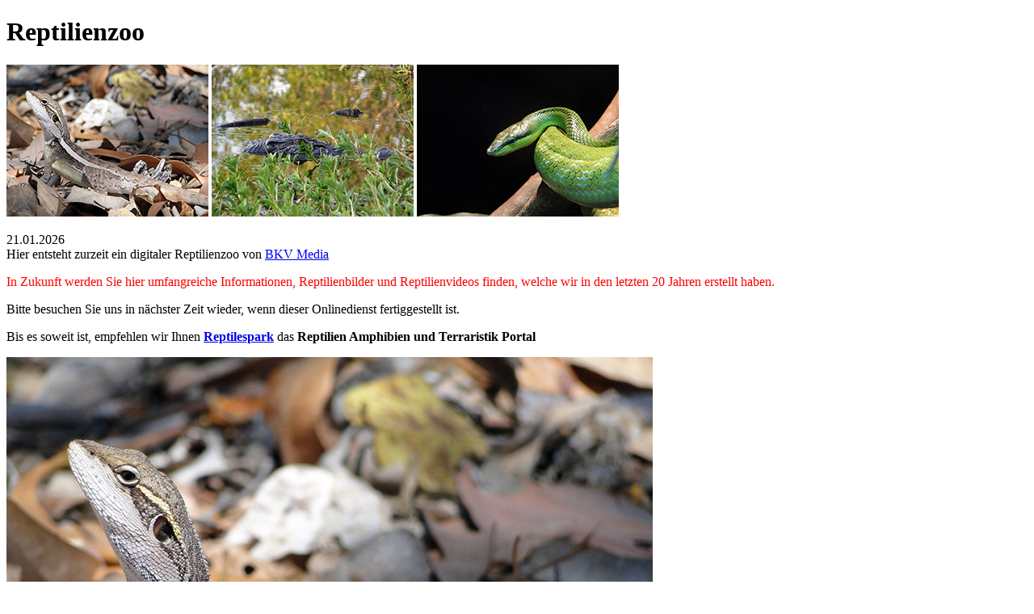

--- FILE ---
content_type: text/html; charset=UTF-8
request_url: https://www.reptilienzoo.net/
body_size: 796
content:
<!doctype html>
<html lang="de">
<head>
<meta charset="utf-8">
<title>Reptilienzoo - reptilienzoo.net</title>
<meta name="description" content="Hier entsteht zurzeit ein digitaler Reptilienzoo mit umfangreichen Informationen, Reptilienbilder und Reptilienvideos">
<meta name="robots" content="index,follow">
</head>


<body>
<h1>Reptilienzoo</h1>


<img src="/reptilien/bilder/agame.jpg" alt="Agame">
<img src="/reptilien/bilder/krokodil.jpg" alt="Krokodil">
<img src="/reptilien/bilder/schlange.jpg" alt="Schlange">

<p>
21.01.2026
<br>
Hier entsteht zurzeit ein digitaler Reptilienzoo von <a href="https://www.bkv.net/" title="BKV Media">BKV Media</a> </p>

<p style="color:red;">
In Zukunft werden Sie hier umfangreiche Informationen, Reptilienbilder und Reptilienvideos finden, welche wir in den letzten 20 Jahren erstellt haben.
</p>

<p>Bitte besuchen Sie uns in nächster Zeit wieder, wenn dieser Onlinedienst fertiggestellt ist.</p>

Bis es soweit ist, empfehlen wir Ihnen <strong><a href="http://www.reptilespark.com/" title="Reptilien">Reptilespark</a></strong> das <strong>Reptilien Amphibien und Terraristik Portal</strong>
<p>

<img src="/reptilien/agame.jpg" alt="Agame">
<br>
<em>Alle Inhalte, Bilder, Grafiken und Videos auf dieser Webseite sind urheberrechtlich geschützt!

<br>Die Nutzung der auf unseren Seiten enthaltenen Daten ist nur zum persönlichen, nicht kommerziellen Gebrauch gestattet. 
<br>Eine Weiterverwendung und Reproduktion über den persönlichen Gebrauch hinaus  (auch auszugsweise) ist nicht gestattet. 
<br>Nachdruck und / oder elektronische Wiedergabe sowie Verwendung im Rahmen von Onlinediensten, auch auszugsweise, 
<br>darf nur nach vorheriger schriftlicher Genehmigung der BKV Media GmbH erfolgen.
</em>


</p>
</body>
</html>
